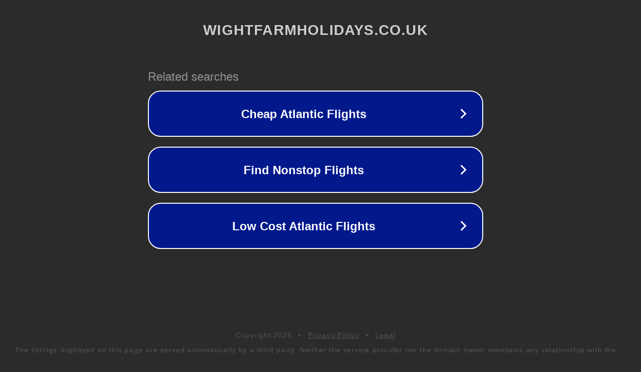

--- FILE ---
content_type: text/html; charset=utf-8
request_url: http://www.wightfarmholidays.co.uk/
body_size: 1078
content:
<!doctype html>
<html data-adblockkey="MFwwDQYJKoZIhvcNAQEBBQADSwAwSAJBANDrp2lz7AOmADaN8tA50LsWcjLFyQFcb/P2Txc58oYOeILb3vBw7J6f4pamkAQVSQuqYsKx3YzdUHCvbVZvFUsCAwEAAQ==_PWgP3LugI3lOMfVLiIb4sOLkcMBvn5A08H4LFW1rAuhjCCL7tbgDzQZtaL0cpq0/XqOI5GoROvbZtmmTeveJ1w==" lang="en" style="background: #2B2B2B;">
<head>
    <meta charset="utf-8">
    <meta name="viewport" content="width=device-width, initial-scale=1">
    <link rel="icon" href="[data-uri]">
    <link rel="preconnect" href="https://www.google.com" crossorigin>
</head>
<body>
<div id="target" style="opacity: 0"></div>
<script>window.park = "[base64]";</script>
<script src="/bDCYyAzop.js"></script>
</body>
</html>
